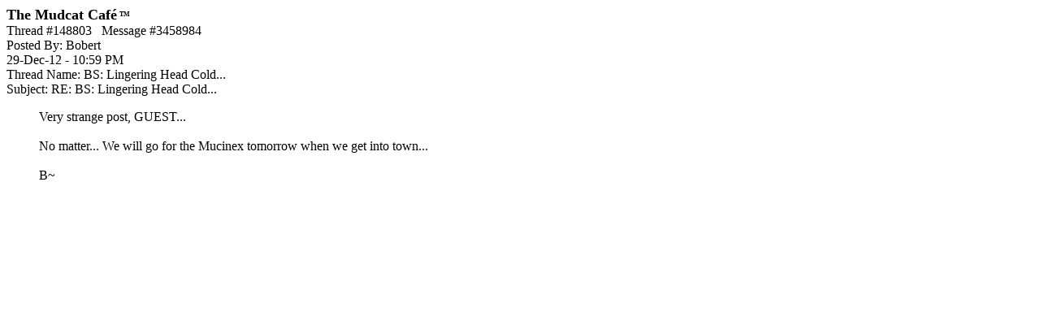

--- FILE ---
content_type: text/html; charset=utf-8
request_url: https://www.google.com/recaptcha/api2/aframe
body_size: 266
content:
<!DOCTYPE HTML><html><head><meta http-equiv="content-type" content="text/html; charset=UTF-8"></head><body><script nonce="diDlre181o_zeO4AWNFciQ">/** Anti-fraud and anti-abuse applications only. See google.com/recaptcha */ try{var clients={'sodar':'https://pagead2.googlesyndication.com/pagead/sodar?'};window.addEventListener("message",function(a){try{if(a.source===window.parent){var b=JSON.parse(a.data);var c=clients[b['id']];if(c){var d=document.createElement('img');d.src=c+b['params']+'&rc='+(localStorage.getItem("rc::a")?sessionStorage.getItem("rc::b"):"");window.document.body.appendChild(d);sessionStorage.setItem("rc::e",parseInt(sessionStorage.getItem("rc::e")||0)+1);localStorage.setItem("rc::h",'1770092750369');}}}catch(b){}});window.parent.postMessage("_grecaptcha_ready", "*");}catch(b){}</script></body></html>